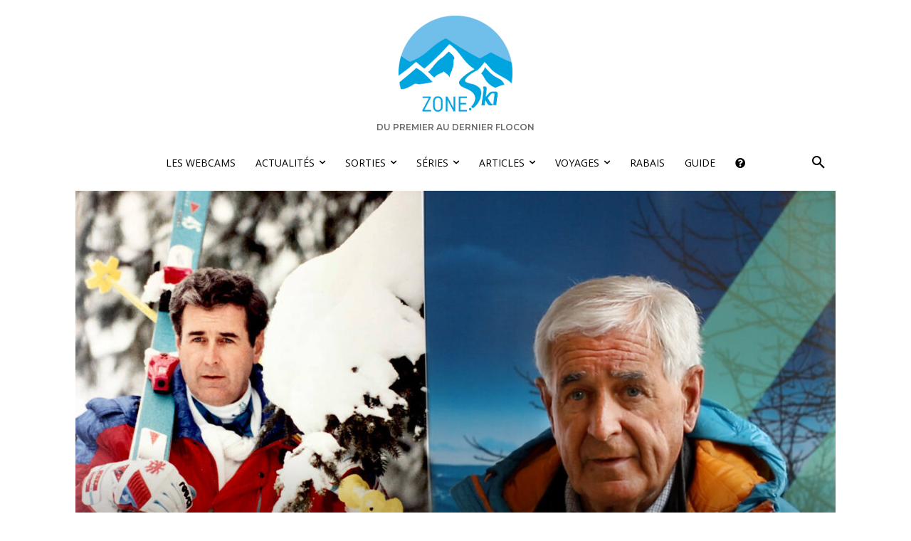

--- FILE ---
content_type: text/html; charset=UTF-8
request_url: https://zone.ski/wp-admin/admin-ajax.php?td_theme_name=Newspaper&v=12.7.1
body_size: -107
content:
{"113268":1499}